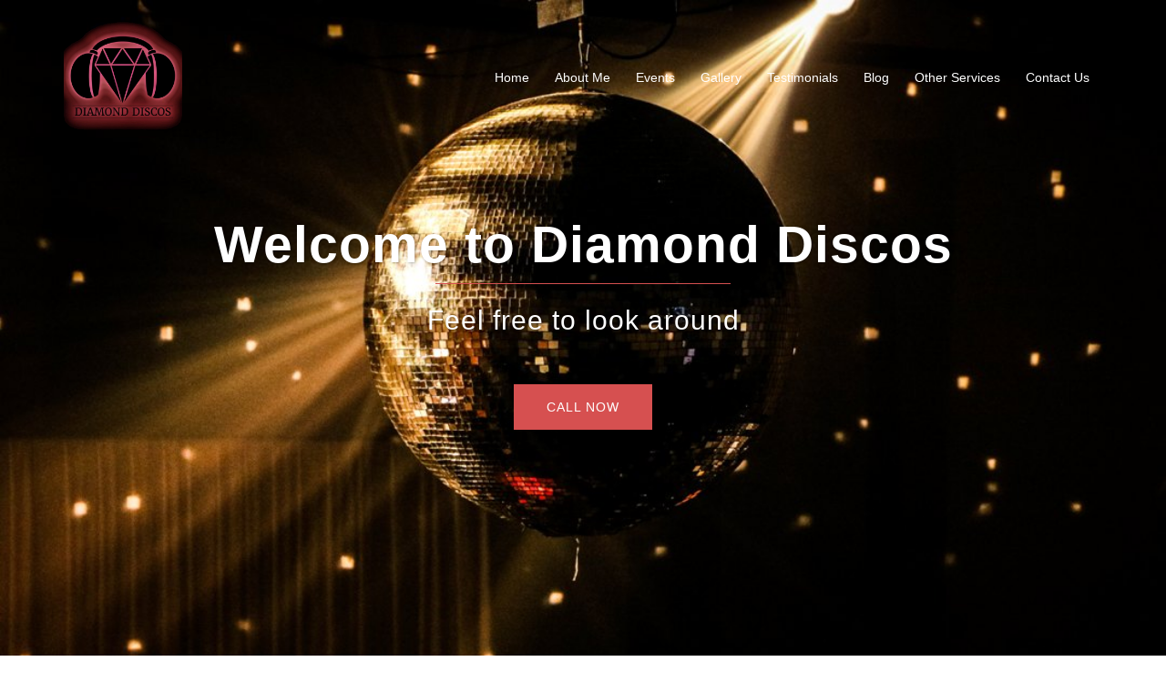

--- FILE ---
content_type: text/html; charset=utf-8
request_url: https://www.google.com/recaptcha/api2/anchor?ar=1&k=6Lc07rsUAAAAAKkD_aDshs1dl9Oa4cDZg-KreV7k&co=aHR0cHM6Ly9kaWFtb25kLWRpc2Nvcy5jb206NDQz&hl=en&v=7gg7H51Q-naNfhmCP3_R47ho&size=invisible&anchor-ms=20000&execute-ms=30000&cb=s1lhdqjdg80j
body_size: 48510
content:
<!DOCTYPE HTML><html dir="ltr" lang="en"><head><meta http-equiv="Content-Type" content="text/html; charset=UTF-8">
<meta http-equiv="X-UA-Compatible" content="IE=edge">
<title>reCAPTCHA</title>
<style type="text/css">
/* cyrillic-ext */
@font-face {
  font-family: 'Roboto';
  font-style: normal;
  font-weight: 400;
  font-stretch: 100%;
  src: url(//fonts.gstatic.com/s/roboto/v48/KFO7CnqEu92Fr1ME7kSn66aGLdTylUAMa3GUBHMdazTgWw.woff2) format('woff2');
  unicode-range: U+0460-052F, U+1C80-1C8A, U+20B4, U+2DE0-2DFF, U+A640-A69F, U+FE2E-FE2F;
}
/* cyrillic */
@font-face {
  font-family: 'Roboto';
  font-style: normal;
  font-weight: 400;
  font-stretch: 100%;
  src: url(//fonts.gstatic.com/s/roboto/v48/KFO7CnqEu92Fr1ME7kSn66aGLdTylUAMa3iUBHMdazTgWw.woff2) format('woff2');
  unicode-range: U+0301, U+0400-045F, U+0490-0491, U+04B0-04B1, U+2116;
}
/* greek-ext */
@font-face {
  font-family: 'Roboto';
  font-style: normal;
  font-weight: 400;
  font-stretch: 100%;
  src: url(//fonts.gstatic.com/s/roboto/v48/KFO7CnqEu92Fr1ME7kSn66aGLdTylUAMa3CUBHMdazTgWw.woff2) format('woff2');
  unicode-range: U+1F00-1FFF;
}
/* greek */
@font-face {
  font-family: 'Roboto';
  font-style: normal;
  font-weight: 400;
  font-stretch: 100%;
  src: url(//fonts.gstatic.com/s/roboto/v48/KFO7CnqEu92Fr1ME7kSn66aGLdTylUAMa3-UBHMdazTgWw.woff2) format('woff2');
  unicode-range: U+0370-0377, U+037A-037F, U+0384-038A, U+038C, U+038E-03A1, U+03A3-03FF;
}
/* math */
@font-face {
  font-family: 'Roboto';
  font-style: normal;
  font-weight: 400;
  font-stretch: 100%;
  src: url(//fonts.gstatic.com/s/roboto/v48/KFO7CnqEu92Fr1ME7kSn66aGLdTylUAMawCUBHMdazTgWw.woff2) format('woff2');
  unicode-range: U+0302-0303, U+0305, U+0307-0308, U+0310, U+0312, U+0315, U+031A, U+0326-0327, U+032C, U+032F-0330, U+0332-0333, U+0338, U+033A, U+0346, U+034D, U+0391-03A1, U+03A3-03A9, U+03B1-03C9, U+03D1, U+03D5-03D6, U+03F0-03F1, U+03F4-03F5, U+2016-2017, U+2034-2038, U+203C, U+2040, U+2043, U+2047, U+2050, U+2057, U+205F, U+2070-2071, U+2074-208E, U+2090-209C, U+20D0-20DC, U+20E1, U+20E5-20EF, U+2100-2112, U+2114-2115, U+2117-2121, U+2123-214F, U+2190, U+2192, U+2194-21AE, U+21B0-21E5, U+21F1-21F2, U+21F4-2211, U+2213-2214, U+2216-22FF, U+2308-230B, U+2310, U+2319, U+231C-2321, U+2336-237A, U+237C, U+2395, U+239B-23B7, U+23D0, U+23DC-23E1, U+2474-2475, U+25AF, U+25B3, U+25B7, U+25BD, U+25C1, U+25CA, U+25CC, U+25FB, U+266D-266F, U+27C0-27FF, U+2900-2AFF, U+2B0E-2B11, U+2B30-2B4C, U+2BFE, U+3030, U+FF5B, U+FF5D, U+1D400-1D7FF, U+1EE00-1EEFF;
}
/* symbols */
@font-face {
  font-family: 'Roboto';
  font-style: normal;
  font-weight: 400;
  font-stretch: 100%;
  src: url(//fonts.gstatic.com/s/roboto/v48/KFO7CnqEu92Fr1ME7kSn66aGLdTylUAMaxKUBHMdazTgWw.woff2) format('woff2');
  unicode-range: U+0001-000C, U+000E-001F, U+007F-009F, U+20DD-20E0, U+20E2-20E4, U+2150-218F, U+2190, U+2192, U+2194-2199, U+21AF, U+21E6-21F0, U+21F3, U+2218-2219, U+2299, U+22C4-22C6, U+2300-243F, U+2440-244A, U+2460-24FF, U+25A0-27BF, U+2800-28FF, U+2921-2922, U+2981, U+29BF, U+29EB, U+2B00-2BFF, U+4DC0-4DFF, U+FFF9-FFFB, U+10140-1018E, U+10190-1019C, U+101A0, U+101D0-101FD, U+102E0-102FB, U+10E60-10E7E, U+1D2C0-1D2D3, U+1D2E0-1D37F, U+1F000-1F0FF, U+1F100-1F1AD, U+1F1E6-1F1FF, U+1F30D-1F30F, U+1F315, U+1F31C, U+1F31E, U+1F320-1F32C, U+1F336, U+1F378, U+1F37D, U+1F382, U+1F393-1F39F, U+1F3A7-1F3A8, U+1F3AC-1F3AF, U+1F3C2, U+1F3C4-1F3C6, U+1F3CA-1F3CE, U+1F3D4-1F3E0, U+1F3ED, U+1F3F1-1F3F3, U+1F3F5-1F3F7, U+1F408, U+1F415, U+1F41F, U+1F426, U+1F43F, U+1F441-1F442, U+1F444, U+1F446-1F449, U+1F44C-1F44E, U+1F453, U+1F46A, U+1F47D, U+1F4A3, U+1F4B0, U+1F4B3, U+1F4B9, U+1F4BB, U+1F4BF, U+1F4C8-1F4CB, U+1F4D6, U+1F4DA, U+1F4DF, U+1F4E3-1F4E6, U+1F4EA-1F4ED, U+1F4F7, U+1F4F9-1F4FB, U+1F4FD-1F4FE, U+1F503, U+1F507-1F50B, U+1F50D, U+1F512-1F513, U+1F53E-1F54A, U+1F54F-1F5FA, U+1F610, U+1F650-1F67F, U+1F687, U+1F68D, U+1F691, U+1F694, U+1F698, U+1F6AD, U+1F6B2, U+1F6B9-1F6BA, U+1F6BC, U+1F6C6-1F6CF, U+1F6D3-1F6D7, U+1F6E0-1F6EA, U+1F6F0-1F6F3, U+1F6F7-1F6FC, U+1F700-1F7FF, U+1F800-1F80B, U+1F810-1F847, U+1F850-1F859, U+1F860-1F887, U+1F890-1F8AD, U+1F8B0-1F8BB, U+1F8C0-1F8C1, U+1F900-1F90B, U+1F93B, U+1F946, U+1F984, U+1F996, U+1F9E9, U+1FA00-1FA6F, U+1FA70-1FA7C, U+1FA80-1FA89, U+1FA8F-1FAC6, U+1FACE-1FADC, U+1FADF-1FAE9, U+1FAF0-1FAF8, U+1FB00-1FBFF;
}
/* vietnamese */
@font-face {
  font-family: 'Roboto';
  font-style: normal;
  font-weight: 400;
  font-stretch: 100%;
  src: url(//fonts.gstatic.com/s/roboto/v48/KFO7CnqEu92Fr1ME7kSn66aGLdTylUAMa3OUBHMdazTgWw.woff2) format('woff2');
  unicode-range: U+0102-0103, U+0110-0111, U+0128-0129, U+0168-0169, U+01A0-01A1, U+01AF-01B0, U+0300-0301, U+0303-0304, U+0308-0309, U+0323, U+0329, U+1EA0-1EF9, U+20AB;
}
/* latin-ext */
@font-face {
  font-family: 'Roboto';
  font-style: normal;
  font-weight: 400;
  font-stretch: 100%;
  src: url(//fonts.gstatic.com/s/roboto/v48/KFO7CnqEu92Fr1ME7kSn66aGLdTylUAMa3KUBHMdazTgWw.woff2) format('woff2');
  unicode-range: U+0100-02BA, U+02BD-02C5, U+02C7-02CC, U+02CE-02D7, U+02DD-02FF, U+0304, U+0308, U+0329, U+1D00-1DBF, U+1E00-1E9F, U+1EF2-1EFF, U+2020, U+20A0-20AB, U+20AD-20C0, U+2113, U+2C60-2C7F, U+A720-A7FF;
}
/* latin */
@font-face {
  font-family: 'Roboto';
  font-style: normal;
  font-weight: 400;
  font-stretch: 100%;
  src: url(//fonts.gstatic.com/s/roboto/v48/KFO7CnqEu92Fr1ME7kSn66aGLdTylUAMa3yUBHMdazQ.woff2) format('woff2');
  unicode-range: U+0000-00FF, U+0131, U+0152-0153, U+02BB-02BC, U+02C6, U+02DA, U+02DC, U+0304, U+0308, U+0329, U+2000-206F, U+20AC, U+2122, U+2191, U+2193, U+2212, U+2215, U+FEFF, U+FFFD;
}
/* cyrillic-ext */
@font-face {
  font-family: 'Roboto';
  font-style: normal;
  font-weight: 500;
  font-stretch: 100%;
  src: url(//fonts.gstatic.com/s/roboto/v48/KFO7CnqEu92Fr1ME7kSn66aGLdTylUAMa3GUBHMdazTgWw.woff2) format('woff2');
  unicode-range: U+0460-052F, U+1C80-1C8A, U+20B4, U+2DE0-2DFF, U+A640-A69F, U+FE2E-FE2F;
}
/* cyrillic */
@font-face {
  font-family: 'Roboto';
  font-style: normal;
  font-weight: 500;
  font-stretch: 100%;
  src: url(//fonts.gstatic.com/s/roboto/v48/KFO7CnqEu92Fr1ME7kSn66aGLdTylUAMa3iUBHMdazTgWw.woff2) format('woff2');
  unicode-range: U+0301, U+0400-045F, U+0490-0491, U+04B0-04B1, U+2116;
}
/* greek-ext */
@font-face {
  font-family: 'Roboto';
  font-style: normal;
  font-weight: 500;
  font-stretch: 100%;
  src: url(//fonts.gstatic.com/s/roboto/v48/KFO7CnqEu92Fr1ME7kSn66aGLdTylUAMa3CUBHMdazTgWw.woff2) format('woff2');
  unicode-range: U+1F00-1FFF;
}
/* greek */
@font-face {
  font-family: 'Roboto';
  font-style: normal;
  font-weight: 500;
  font-stretch: 100%;
  src: url(//fonts.gstatic.com/s/roboto/v48/KFO7CnqEu92Fr1ME7kSn66aGLdTylUAMa3-UBHMdazTgWw.woff2) format('woff2');
  unicode-range: U+0370-0377, U+037A-037F, U+0384-038A, U+038C, U+038E-03A1, U+03A3-03FF;
}
/* math */
@font-face {
  font-family: 'Roboto';
  font-style: normal;
  font-weight: 500;
  font-stretch: 100%;
  src: url(//fonts.gstatic.com/s/roboto/v48/KFO7CnqEu92Fr1ME7kSn66aGLdTylUAMawCUBHMdazTgWw.woff2) format('woff2');
  unicode-range: U+0302-0303, U+0305, U+0307-0308, U+0310, U+0312, U+0315, U+031A, U+0326-0327, U+032C, U+032F-0330, U+0332-0333, U+0338, U+033A, U+0346, U+034D, U+0391-03A1, U+03A3-03A9, U+03B1-03C9, U+03D1, U+03D5-03D6, U+03F0-03F1, U+03F4-03F5, U+2016-2017, U+2034-2038, U+203C, U+2040, U+2043, U+2047, U+2050, U+2057, U+205F, U+2070-2071, U+2074-208E, U+2090-209C, U+20D0-20DC, U+20E1, U+20E5-20EF, U+2100-2112, U+2114-2115, U+2117-2121, U+2123-214F, U+2190, U+2192, U+2194-21AE, U+21B0-21E5, U+21F1-21F2, U+21F4-2211, U+2213-2214, U+2216-22FF, U+2308-230B, U+2310, U+2319, U+231C-2321, U+2336-237A, U+237C, U+2395, U+239B-23B7, U+23D0, U+23DC-23E1, U+2474-2475, U+25AF, U+25B3, U+25B7, U+25BD, U+25C1, U+25CA, U+25CC, U+25FB, U+266D-266F, U+27C0-27FF, U+2900-2AFF, U+2B0E-2B11, U+2B30-2B4C, U+2BFE, U+3030, U+FF5B, U+FF5D, U+1D400-1D7FF, U+1EE00-1EEFF;
}
/* symbols */
@font-face {
  font-family: 'Roboto';
  font-style: normal;
  font-weight: 500;
  font-stretch: 100%;
  src: url(//fonts.gstatic.com/s/roboto/v48/KFO7CnqEu92Fr1ME7kSn66aGLdTylUAMaxKUBHMdazTgWw.woff2) format('woff2');
  unicode-range: U+0001-000C, U+000E-001F, U+007F-009F, U+20DD-20E0, U+20E2-20E4, U+2150-218F, U+2190, U+2192, U+2194-2199, U+21AF, U+21E6-21F0, U+21F3, U+2218-2219, U+2299, U+22C4-22C6, U+2300-243F, U+2440-244A, U+2460-24FF, U+25A0-27BF, U+2800-28FF, U+2921-2922, U+2981, U+29BF, U+29EB, U+2B00-2BFF, U+4DC0-4DFF, U+FFF9-FFFB, U+10140-1018E, U+10190-1019C, U+101A0, U+101D0-101FD, U+102E0-102FB, U+10E60-10E7E, U+1D2C0-1D2D3, U+1D2E0-1D37F, U+1F000-1F0FF, U+1F100-1F1AD, U+1F1E6-1F1FF, U+1F30D-1F30F, U+1F315, U+1F31C, U+1F31E, U+1F320-1F32C, U+1F336, U+1F378, U+1F37D, U+1F382, U+1F393-1F39F, U+1F3A7-1F3A8, U+1F3AC-1F3AF, U+1F3C2, U+1F3C4-1F3C6, U+1F3CA-1F3CE, U+1F3D4-1F3E0, U+1F3ED, U+1F3F1-1F3F3, U+1F3F5-1F3F7, U+1F408, U+1F415, U+1F41F, U+1F426, U+1F43F, U+1F441-1F442, U+1F444, U+1F446-1F449, U+1F44C-1F44E, U+1F453, U+1F46A, U+1F47D, U+1F4A3, U+1F4B0, U+1F4B3, U+1F4B9, U+1F4BB, U+1F4BF, U+1F4C8-1F4CB, U+1F4D6, U+1F4DA, U+1F4DF, U+1F4E3-1F4E6, U+1F4EA-1F4ED, U+1F4F7, U+1F4F9-1F4FB, U+1F4FD-1F4FE, U+1F503, U+1F507-1F50B, U+1F50D, U+1F512-1F513, U+1F53E-1F54A, U+1F54F-1F5FA, U+1F610, U+1F650-1F67F, U+1F687, U+1F68D, U+1F691, U+1F694, U+1F698, U+1F6AD, U+1F6B2, U+1F6B9-1F6BA, U+1F6BC, U+1F6C6-1F6CF, U+1F6D3-1F6D7, U+1F6E0-1F6EA, U+1F6F0-1F6F3, U+1F6F7-1F6FC, U+1F700-1F7FF, U+1F800-1F80B, U+1F810-1F847, U+1F850-1F859, U+1F860-1F887, U+1F890-1F8AD, U+1F8B0-1F8BB, U+1F8C0-1F8C1, U+1F900-1F90B, U+1F93B, U+1F946, U+1F984, U+1F996, U+1F9E9, U+1FA00-1FA6F, U+1FA70-1FA7C, U+1FA80-1FA89, U+1FA8F-1FAC6, U+1FACE-1FADC, U+1FADF-1FAE9, U+1FAF0-1FAF8, U+1FB00-1FBFF;
}
/* vietnamese */
@font-face {
  font-family: 'Roboto';
  font-style: normal;
  font-weight: 500;
  font-stretch: 100%;
  src: url(//fonts.gstatic.com/s/roboto/v48/KFO7CnqEu92Fr1ME7kSn66aGLdTylUAMa3OUBHMdazTgWw.woff2) format('woff2');
  unicode-range: U+0102-0103, U+0110-0111, U+0128-0129, U+0168-0169, U+01A0-01A1, U+01AF-01B0, U+0300-0301, U+0303-0304, U+0308-0309, U+0323, U+0329, U+1EA0-1EF9, U+20AB;
}
/* latin-ext */
@font-face {
  font-family: 'Roboto';
  font-style: normal;
  font-weight: 500;
  font-stretch: 100%;
  src: url(//fonts.gstatic.com/s/roboto/v48/KFO7CnqEu92Fr1ME7kSn66aGLdTylUAMa3KUBHMdazTgWw.woff2) format('woff2');
  unicode-range: U+0100-02BA, U+02BD-02C5, U+02C7-02CC, U+02CE-02D7, U+02DD-02FF, U+0304, U+0308, U+0329, U+1D00-1DBF, U+1E00-1E9F, U+1EF2-1EFF, U+2020, U+20A0-20AB, U+20AD-20C0, U+2113, U+2C60-2C7F, U+A720-A7FF;
}
/* latin */
@font-face {
  font-family: 'Roboto';
  font-style: normal;
  font-weight: 500;
  font-stretch: 100%;
  src: url(//fonts.gstatic.com/s/roboto/v48/KFO7CnqEu92Fr1ME7kSn66aGLdTylUAMa3yUBHMdazQ.woff2) format('woff2');
  unicode-range: U+0000-00FF, U+0131, U+0152-0153, U+02BB-02BC, U+02C6, U+02DA, U+02DC, U+0304, U+0308, U+0329, U+2000-206F, U+20AC, U+2122, U+2191, U+2193, U+2212, U+2215, U+FEFF, U+FFFD;
}
/* cyrillic-ext */
@font-face {
  font-family: 'Roboto';
  font-style: normal;
  font-weight: 900;
  font-stretch: 100%;
  src: url(//fonts.gstatic.com/s/roboto/v48/KFO7CnqEu92Fr1ME7kSn66aGLdTylUAMa3GUBHMdazTgWw.woff2) format('woff2');
  unicode-range: U+0460-052F, U+1C80-1C8A, U+20B4, U+2DE0-2DFF, U+A640-A69F, U+FE2E-FE2F;
}
/* cyrillic */
@font-face {
  font-family: 'Roboto';
  font-style: normal;
  font-weight: 900;
  font-stretch: 100%;
  src: url(//fonts.gstatic.com/s/roboto/v48/KFO7CnqEu92Fr1ME7kSn66aGLdTylUAMa3iUBHMdazTgWw.woff2) format('woff2');
  unicode-range: U+0301, U+0400-045F, U+0490-0491, U+04B0-04B1, U+2116;
}
/* greek-ext */
@font-face {
  font-family: 'Roboto';
  font-style: normal;
  font-weight: 900;
  font-stretch: 100%;
  src: url(//fonts.gstatic.com/s/roboto/v48/KFO7CnqEu92Fr1ME7kSn66aGLdTylUAMa3CUBHMdazTgWw.woff2) format('woff2');
  unicode-range: U+1F00-1FFF;
}
/* greek */
@font-face {
  font-family: 'Roboto';
  font-style: normal;
  font-weight: 900;
  font-stretch: 100%;
  src: url(//fonts.gstatic.com/s/roboto/v48/KFO7CnqEu92Fr1ME7kSn66aGLdTylUAMa3-UBHMdazTgWw.woff2) format('woff2');
  unicode-range: U+0370-0377, U+037A-037F, U+0384-038A, U+038C, U+038E-03A1, U+03A3-03FF;
}
/* math */
@font-face {
  font-family: 'Roboto';
  font-style: normal;
  font-weight: 900;
  font-stretch: 100%;
  src: url(//fonts.gstatic.com/s/roboto/v48/KFO7CnqEu92Fr1ME7kSn66aGLdTylUAMawCUBHMdazTgWw.woff2) format('woff2');
  unicode-range: U+0302-0303, U+0305, U+0307-0308, U+0310, U+0312, U+0315, U+031A, U+0326-0327, U+032C, U+032F-0330, U+0332-0333, U+0338, U+033A, U+0346, U+034D, U+0391-03A1, U+03A3-03A9, U+03B1-03C9, U+03D1, U+03D5-03D6, U+03F0-03F1, U+03F4-03F5, U+2016-2017, U+2034-2038, U+203C, U+2040, U+2043, U+2047, U+2050, U+2057, U+205F, U+2070-2071, U+2074-208E, U+2090-209C, U+20D0-20DC, U+20E1, U+20E5-20EF, U+2100-2112, U+2114-2115, U+2117-2121, U+2123-214F, U+2190, U+2192, U+2194-21AE, U+21B0-21E5, U+21F1-21F2, U+21F4-2211, U+2213-2214, U+2216-22FF, U+2308-230B, U+2310, U+2319, U+231C-2321, U+2336-237A, U+237C, U+2395, U+239B-23B7, U+23D0, U+23DC-23E1, U+2474-2475, U+25AF, U+25B3, U+25B7, U+25BD, U+25C1, U+25CA, U+25CC, U+25FB, U+266D-266F, U+27C0-27FF, U+2900-2AFF, U+2B0E-2B11, U+2B30-2B4C, U+2BFE, U+3030, U+FF5B, U+FF5D, U+1D400-1D7FF, U+1EE00-1EEFF;
}
/* symbols */
@font-face {
  font-family: 'Roboto';
  font-style: normal;
  font-weight: 900;
  font-stretch: 100%;
  src: url(//fonts.gstatic.com/s/roboto/v48/KFO7CnqEu92Fr1ME7kSn66aGLdTylUAMaxKUBHMdazTgWw.woff2) format('woff2');
  unicode-range: U+0001-000C, U+000E-001F, U+007F-009F, U+20DD-20E0, U+20E2-20E4, U+2150-218F, U+2190, U+2192, U+2194-2199, U+21AF, U+21E6-21F0, U+21F3, U+2218-2219, U+2299, U+22C4-22C6, U+2300-243F, U+2440-244A, U+2460-24FF, U+25A0-27BF, U+2800-28FF, U+2921-2922, U+2981, U+29BF, U+29EB, U+2B00-2BFF, U+4DC0-4DFF, U+FFF9-FFFB, U+10140-1018E, U+10190-1019C, U+101A0, U+101D0-101FD, U+102E0-102FB, U+10E60-10E7E, U+1D2C0-1D2D3, U+1D2E0-1D37F, U+1F000-1F0FF, U+1F100-1F1AD, U+1F1E6-1F1FF, U+1F30D-1F30F, U+1F315, U+1F31C, U+1F31E, U+1F320-1F32C, U+1F336, U+1F378, U+1F37D, U+1F382, U+1F393-1F39F, U+1F3A7-1F3A8, U+1F3AC-1F3AF, U+1F3C2, U+1F3C4-1F3C6, U+1F3CA-1F3CE, U+1F3D4-1F3E0, U+1F3ED, U+1F3F1-1F3F3, U+1F3F5-1F3F7, U+1F408, U+1F415, U+1F41F, U+1F426, U+1F43F, U+1F441-1F442, U+1F444, U+1F446-1F449, U+1F44C-1F44E, U+1F453, U+1F46A, U+1F47D, U+1F4A3, U+1F4B0, U+1F4B3, U+1F4B9, U+1F4BB, U+1F4BF, U+1F4C8-1F4CB, U+1F4D6, U+1F4DA, U+1F4DF, U+1F4E3-1F4E6, U+1F4EA-1F4ED, U+1F4F7, U+1F4F9-1F4FB, U+1F4FD-1F4FE, U+1F503, U+1F507-1F50B, U+1F50D, U+1F512-1F513, U+1F53E-1F54A, U+1F54F-1F5FA, U+1F610, U+1F650-1F67F, U+1F687, U+1F68D, U+1F691, U+1F694, U+1F698, U+1F6AD, U+1F6B2, U+1F6B9-1F6BA, U+1F6BC, U+1F6C6-1F6CF, U+1F6D3-1F6D7, U+1F6E0-1F6EA, U+1F6F0-1F6F3, U+1F6F7-1F6FC, U+1F700-1F7FF, U+1F800-1F80B, U+1F810-1F847, U+1F850-1F859, U+1F860-1F887, U+1F890-1F8AD, U+1F8B0-1F8BB, U+1F8C0-1F8C1, U+1F900-1F90B, U+1F93B, U+1F946, U+1F984, U+1F996, U+1F9E9, U+1FA00-1FA6F, U+1FA70-1FA7C, U+1FA80-1FA89, U+1FA8F-1FAC6, U+1FACE-1FADC, U+1FADF-1FAE9, U+1FAF0-1FAF8, U+1FB00-1FBFF;
}
/* vietnamese */
@font-face {
  font-family: 'Roboto';
  font-style: normal;
  font-weight: 900;
  font-stretch: 100%;
  src: url(//fonts.gstatic.com/s/roboto/v48/KFO7CnqEu92Fr1ME7kSn66aGLdTylUAMa3OUBHMdazTgWw.woff2) format('woff2');
  unicode-range: U+0102-0103, U+0110-0111, U+0128-0129, U+0168-0169, U+01A0-01A1, U+01AF-01B0, U+0300-0301, U+0303-0304, U+0308-0309, U+0323, U+0329, U+1EA0-1EF9, U+20AB;
}
/* latin-ext */
@font-face {
  font-family: 'Roboto';
  font-style: normal;
  font-weight: 900;
  font-stretch: 100%;
  src: url(//fonts.gstatic.com/s/roboto/v48/KFO7CnqEu92Fr1ME7kSn66aGLdTylUAMa3KUBHMdazTgWw.woff2) format('woff2');
  unicode-range: U+0100-02BA, U+02BD-02C5, U+02C7-02CC, U+02CE-02D7, U+02DD-02FF, U+0304, U+0308, U+0329, U+1D00-1DBF, U+1E00-1E9F, U+1EF2-1EFF, U+2020, U+20A0-20AB, U+20AD-20C0, U+2113, U+2C60-2C7F, U+A720-A7FF;
}
/* latin */
@font-face {
  font-family: 'Roboto';
  font-style: normal;
  font-weight: 900;
  font-stretch: 100%;
  src: url(//fonts.gstatic.com/s/roboto/v48/KFO7CnqEu92Fr1ME7kSn66aGLdTylUAMa3yUBHMdazQ.woff2) format('woff2');
  unicode-range: U+0000-00FF, U+0131, U+0152-0153, U+02BB-02BC, U+02C6, U+02DA, U+02DC, U+0304, U+0308, U+0329, U+2000-206F, U+20AC, U+2122, U+2191, U+2193, U+2212, U+2215, U+FEFF, U+FFFD;
}

</style>
<link rel="stylesheet" type="text/css" href="https://www.gstatic.com/recaptcha/releases/7gg7H51Q-naNfhmCP3_R47ho/styles__ltr.css">
<script nonce="MNlUDuxy6pQu6xP2kEEQWw" type="text/javascript">window['__recaptcha_api'] = 'https://www.google.com/recaptcha/api2/';</script>
<script type="text/javascript" src="https://www.gstatic.com/recaptcha/releases/7gg7H51Q-naNfhmCP3_R47ho/recaptcha__en.js" nonce="MNlUDuxy6pQu6xP2kEEQWw">
      
    </script></head>
<body><div id="rc-anchor-alert" class="rc-anchor-alert"></div>
<input type="hidden" id="recaptcha-token" value="[base64]">
<script type="text/javascript" nonce="MNlUDuxy6pQu6xP2kEEQWw">
      recaptcha.anchor.Main.init("[\x22ainput\x22,[\x22bgdata\x22,\x22\x22,\[base64]/[base64]/[base64]/[base64]/cjw8ejpyPj4+eil9Y2F0Y2gobCl7dGhyb3cgbDt9fSxIPWZ1bmN0aW9uKHcsdCx6KXtpZih3PT0xOTR8fHc9PTIwOCl0LnZbd10/dC52W3ddLmNvbmNhdCh6KTp0LnZbd109b2Yoeix0KTtlbHNle2lmKHQuYkImJnchPTMxNylyZXR1cm47dz09NjZ8fHc9PTEyMnx8dz09NDcwfHx3PT00NHx8dz09NDE2fHx3PT0zOTd8fHc9PTQyMXx8dz09Njh8fHc9PTcwfHx3PT0xODQ/[base64]/[base64]/[base64]/bmV3IGRbVl0oSlswXSk6cD09Mj9uZXcgZFtWXShKWzBdLEpbMV0pOnA9PTM/bmV3IGRbVl0oSlswXSxKWzFdLEpbMl0pOnA9PTQ/[base64]/[base64]/[base64]/[base64]\x22,\[base64]\\u003d\\u003d\x22,\x22w6vCvcOvwqwewr8hWxPCjsO+JDsGwofDo8KHTDQlf8K+EHzCrHAWwrsjIsOBw7gCwoV3NXJFExYPw5AXI8Kvw6bDty8gbibCkMKHdFrCtsOUw4dQNSlvAl7DsmzCtsKZw7nDo8KUAsO5w7gWw6jCrcK/PcOdeMOWHU1Uw49OIsOPwrBxw4vCg3/CpMKLMsK/wrvCk2vDkHzCrsKicmRFwocMbSrCv2rDhxDCrcKcECRLwo3DvEPClcOjw6fDlcKbLTsBTsOXworCjx7DhcKVIVlYw6AMwqHDi0PDvjhLFMOpw6vCksO/MGDDn8KCTATDgcOTQwHCpsOZSXHCn3s6DMKZWsOLwqfCtsKcwpTCiUfDh8KJwqd7RcO1wq90wqfCml3CsTHDjcK3MRbCsDXCsMOtIHXDhMOgw7nChH9aLsOURBHDhsK1bcONdMK/w7sAwpF7wqfCj8KxwrTCmcKKwootwq7CicO5wonDk3fDtHtoHCpweSpWw7NaOcOrwphswrjDh0QPE3jCsmoUw7U9wq15w6TDoybCmX88w6zCr2sAwoDDgyrDnkFZwqdjw6Qcw6AYdmzCt8KMesO4wpbClcO/wpxbwo5mdhwiQyhgVVHCsxEURcORw7jCnSc/FQjDnDIuYsKBw7LDjMKYa8OUw65Hw5w8wpXCsTZ9w4R3NwxmXzdIP8OmGsOMwqBBwo3DtcK/[base64]/[base64]/CpnrDuGh0w4lEwq7DocOdwohOR8Kqw4fDicKkw6ISd8KHfMODJWfCrjHClsKOw5R4S8OIMcKUwrAVb8K/w6XCvG8YwrDDvQnDuSkgDy9PwpgAX8K/wrvDsUzDv8K7wqDDqiQ6G8OTHsK1PUvDuwTCsAUuKg3Dp3xBL8OnDwTDjMOTwpBPJW7Cok/DpQvCosOVMMKIIsK7wpnDtcODw7Y7OUNdwofCgcOzHsOTFjQMw744w4fDtiQIw7/CqcOJwqzClcO9wqsfU2hfK8O9b8Kaw67Cj8KgJzDDpMKqw64PRcKww44Hw6kQwo/Cq8OnBMKeHE55XcK5bzTCv8Klc2MiwrI/woxCQMOjecKVa0lCw5Ifw6HCoMKNOCHCgMKawqTDi1oKLcKeaEQMP8O0CzLCi8O5PMK2UsKEH2LDlwHChsKGTWggVwh/wocHbjJ2w6rCvSrCkQfDpTHChAtCHMOoDHVhwpguwofDrcKGw7HDtMKHfwoEw5vDlhB6w6lTfjVQfCnCh0LCj3jCnMOFw6sOw67Dr8Orw4oRNj8ceMOewqDCuhjDv3rClcO2OcKbwrfCql3CvMO7AcKow4VQNgclccOjw4xUNz/DmcOlAMKwwprDuWYdUybDqhcHwrpiw5DDvRTCmxAdwr/Dt8KQw6gdwqzCnUgCKMOTfU1dwrEhHsO8UD/Cg8KuQAnDuxkdwo5gYMKBGsOpwoFEe8KOdH3DqAlfwrAow65rTDYRWcKlNMODwo8QasOZcMOhRwYjwojDrkHDlcOVwpETNyE+MSEzw7zCjcOFwo3CssK3CUDDoDJKf8K6wpEtJcOawrLClhMIwqfDqMKAOX1Gw7QgCMO9NMOAw4V2LG/DlXxsW8OuU07DlMOyNcKpYgbDvGnDiMKzJCMXwrl/wrfCh3TCgBbCtG/DhsONwqXDtcKVLsO3wq5wK8OFwpZLw61RUcOsEizCkyAQwoHDv8K+w4jDsWbCmFHCkRZmasOofcKHVw3DlcOgw7lJw746fwnClzzCn8Kowq7Co8KAwqDCv8KGwpbCpCnClR4xAxHCkhQ0w6HDqMO/JncQOShNw6jCncOrw78fbsOYTcOMDEgnwqPDhsO6wr3Cu8Kgah3CgMKFw6J7w5XCvDEIIcKiw7dECRHDm8O4M8OUGG/CqU4raH9mScOWR8KFwoo7J8O7wr/CpCZ4w6jCrsO/w77DtMK9wpPCnsKjV8K0fcOUw7d0csKLw4t+DMOUw6/CjMKSY8OZwr8WC8KkwrVKwr7CssKiIMOkLEPDvSs9QMK3w6Erwoxew51mw5NpwovCjwpZcMKUKMOowq8gwr7Di8O+N8KURgDDr8K/[base64]/CvcOTw7PChsOxwrrCqsO+w4InwopNwobCtMKbw4PCmcOXwr0Xw57ChzfCg3U+w73CrMKywrbDocOVwpvDlMKVMW/CtMKZU0tMBsO0MsKaLyDCiMKrwq5tw7/CtcO0wpHDvFN9ccKPA8KTwpnCgcKDbjPCkB1yw6/DmMO4wozDhsKRwpUJw4MFwrDDgsOzwrfDlMKdDsO2cwDDq8OECcKQUxjDu8KAPwPCpMOjannCrsKsY8OgbMOqwpMKw60wwpZDwozDiwvCsMOgUMKJw5PDtD/Dgx8dGgjCtHo1dn3DvTPCnlHDkSjDnMKaw5lfw7PCoMOhwqwQw4sOWisdwosoGMOzdsOCYcKcw4sgw5ERw7LCuUzDs8KmbMKDw63CncO/[base64]/CrCvDoMOXHwkJdGE+w7HCnE1Rw7PCqUMLY8Kdw7B1asOPw5TDg2fDvsO3wpDDnF9JKADDqcKdKXHDq24dARrDmcOkwq/DosOywrHCjD3Cn8K8AgLCocKdwroIw7LDnkZMw4AcOcKeesKxwpDDn8KnYls5w5rDoSQ5XB8hQ8Kyw4Z9bcOgwovCoWXDg0VIM8KTAwnDocKqwrHDpMKww7rCu01JJiMCE3gkJsKQwqtBeETDjMODAMKGfWfCjhPCvTLCsMO/w6rDuBTDtMKfw6LCg8OFCMOFG8OINmnCh3EgS8KSw5PDlcKhwp/DhcOYw51jwpgsw4fDh8KPG8Kfwo3CvRPCr8KWZA7Dm8KhwqdAHQDCmMKMFMOZOcKew6PCmcKpWQXCgQDDpcKKw4d5w4lxwop/I2AlI0QtwrzCmEPCqA13EzJgw7NwICAbQsO4E3IKw6M6C30AwopwKMKZfMKYI2bDtnvCicOQwrjDjBrCpsOTZAUgBmbCi8KZw43DrMKjH8O/IsOcw6XCtkTDpMKSP0vCpcO9CsO8wqbDksO/[base64]/w7bDhxduw6Ewwo3CsQ94c8OUwp3DssO/IcKxwpzDicK5WsOew43CqREMBGkGdXXCrsOxwrd0EsOHAQZMw6PDsmPDnRPDuEQeScKyw78mdMKqwqIYw6vDkcOTOTjDocKgJEDCuXLDjsOGA8OOw4DCpUEQwqzChcOvw7/[base64]/CmsK4wrhgUShUw5bCpFpRwrXDk8KSC8OAwqQzwrZxwppywrFSwr3DukbCpnXDpR/DvwnDtRpkY8OcCMKXe33DhQvDqyw/CsK/wq3Cu8KAw7IKYMOkQcOhworCuMK4BlXDtcOhwpQZwox+w7LCmcOHSGDCrcKIB8Kvw4zCsMOXwoIhwqMgJSnDn8KGVXvCnDPDq3kdVGpKWcOfw63Crm9JC1TDoMK/[base64]/DuMOhGcKIw7rCpGEfw7EXEcKTw4M/TlI4w4DDiMKFCsOgw6A6QzHCgMOZZsKow43ClMOlw7MgPsOJwqPDo8K9dMKmRTTDpcOxwrLCiT3DiA3Cl8KgwqbCs8OwV8OcwrbDncOScH3DqGbDuzLDnMO1wphIwoHDugIZw7lzwppTNcKCwr7Cpi/DmcKRbMKOJWEHMMK7RhPDh8OwTj1pNcOCN8K9w4NuwqnCvSxxJMOHwqEeeAfDjcO8w6zDuMKfw6d2w5DChh89VcK5w7tWUQTDicKFRsKzwp3DvMK9X8OIY8K7wopKCUI9wojCqCpZUcOFwo7CrycEUsKbwp5Mw5MsLi4ewppSIAU/w7hOwrA5VTlqwpHDvsOqwqIawrk3UATDuMO9MQrDhcKPAcOTwoPDhjEPQMK4wohBwptJw6dpwpdbKUHDjmvDqsK7OMOewpwQcsO1wr3CjsOHwqsswq4KRjEXwprDncOBBiJjVQzCn8K6w4U4w4RvZnoFw5LCgcOSwpLDmVHDkcOtw402I8OCGyJ8MgNbw6/DsjfCoMOjW8OmwqoKw5lyw49KUnPCpBZuBE52Y3PCsxDDpsKUwoIVwp7CrsOgfcKNw5AEw4HDilXDoRrDkjRccm18J8OFajBaw67DrFpSD8KXw7RwbB3DqE5Mw41Nw7FoNhTDpj4xw5fDm8KQwpxrP8Kqw4cWXCzDkwxzPkIYwoLCvMK/VlM4w5XCssKcwrnCo8O0KcOWw6DDk8Oow6xzw4rCtcOww5g+wqLDq8O+w5/[base64]/CqV0NwpNzSMKKUB5nw7vDocO3Z1A6XyTDi8KJV1bChSLCoMKxSsOAfUMywo5YfsKtwqXCkR9dPcOfIcKUbULCu8Khw49xw4LDg3vDvcKPwqYBVzEZw4jCt8K3wqdzw7B6OcOQUDBhwobDscKtPUXDkC/Cug56VsOMw5xCFMOMRVpZw5/[base64]/Dmy7Du8KdwqAgccO2w5pJwqsRwrrDs8Khw4vDssKcH8ONdxQpM8KeO1wrb8Khw7PDiBjDjcOwwpLCk8ODECHCtg0WBMOgKCXClsOrJ8OAT3XCuMOkfcOmGsKIwp/CvgRHw74qwp3DmMOSwpxzeirDhsOyw64CFBdQw7NxCsOIHlHDv8O5YHdNw6TCpnY8NcO7ekXDj8O0w5rClifCnmDCt8Ohw5DDukxNZcKLB0bCvi7DhMKmw7tQwqvDjsO0wp0lPSjDigkKwoA/ScOlMUgsD8Kxw6EJRcOxwrHCocO9KVbDocKRw4XCukXDgMKGwo/ChMKTwpsnwpxEZn56w63ColFlccKPw6PCjsKUasOow4vDrsKHwohTVU1kHsKAMcKWwphCIcOJIsKXOcO2w5TDlwbChmjCucKzwrfCncKzwrx9ZMKpwqPDkFcZDTbCmT8Mw5krwpcEwpnClXbCm8KCw5/DmnFRwr/Cu8Odci/Cs8Ovw4NawpzChh5aw7NRwrIvw7Uyw5HDocORdsOnw78Wwr9qRsKsO8KCC3bCjyXCmMO2ccKnaMK6wopdw7VpI8Okw6UhwqVSw48XBcKfw6jCoMO6cn04w5ISwo/[base64]/DmMONw4rDvVRcQzpKYXZhNz7DlcOxwoHCqcOZVgdyNTTCl8KzD2xNw4BXGmNbw5osUDJeC8KHw6LCnxA9a8ObWcOaZMKzw7Vaw7bDhhZXw4XDj8K8W8OVOcK/OcK8wqEcf2PChG/[base64]/[base64]/[base64]/[base64]/[base64]/[base64]/Dt3bDgHzDihLDucOvwrJrwpxWwq7CpcKDw6DCll9Bw5U2KMKXwoDDssKZwoHCgQ4RcsKARMKWw6UyBSPDqsOdwoQ/T8KOesOFH2fDqcKnw4dIGERLaj/CqD/DvMKOJAXDkmBaw7TCjjbDrRnDrMKNLFfCu3nCi8ODFG4Mwot6woIVO8KWP38IwrzCoUPCgMOZLwrClAnDpHICw6rDqk7ChcKgwpzDvBwcb8K/b8O0w6gyccKiwqEHUsKOw5/CtQB6MSgDBmfDmTlJwqkYTHIeKRkXw7UJw63DsltBeMOBZjrDsD7CtHnDmMKKccKTw49zeCQvwpQUVVMUVMOeDW0nwrDCsip/wphxTsKUEyVzPMOrw6rDncKdwonDgcOdTcOFwpAIZsKzw7rDkMOWwr7Dkm80XzrDjkkqwpzClT7DpjEuwp4WG8OJwoTDusOFw6TCsMOUNVzDgR8+w6fDqMOXKMOuwqgAw7fDgR7DnC/DmH7CrV9FD8OzahnDiwtkw47DnlIXwpxAw4sXH1/Cg8OcLMKHScKrC8OPesKlNMOUBBZcO8KMa8KzVhpqwqvCtA3CjirDmh3CjhPCgzhjwqUxJMOvXiMSwp/DohhmCkrCt0IywrPDjF3DgMKsw7zCj0AQw4fCiwUUwp/Cj8OMwofDjsKKKWzCuMKKEScLwrYOwrJhworCl0PCrgfDonpXHcKVwotQXcOXw7VzU1nCm8OENgMgdsKNw5PDvgjDricXElx2w4jChcORYMOdw6Jjwo1EwrgGw5xmfMKAw7/[base64]/[base64]/[base64]/[base64]/DpQInw6fCgcKXw5YkVcKIw6/DqcOISMKvw4PDkGbDoUsLWMKqwpkZw5lDGMKnwrwRQsKwwqDDhlEQRT7DjChIUm9LwrnCkWPCicKbw7jDl0xNFcKDay7CjnbDpFXDvFzDrErDj8Kiw7jCgwdbwohIfMOewrvDvXbCocOCL8OJw4DDnnk1VlbCkMODwo/Dp2MyHGjDqcKRVcK2w59kwqTDn8OwAVHCqz3CoifCu8OvwqfDlXY0YMOGI8O9JMKmwoBNwr/CgzvDi8Oew7gHLcKUZcKmTcKdW8K8w6oBw658wqdRUcK4wr3ClsKJw7x4wpHDlsOew49qwoo/wp0lw4PDhV5rw4Mcw73CssKawprCuDbCnUXCvQbDhh7Dt8OMwpTDlsKKwpxhIy0ZAEJ2EFXChBrCvcOFw63DrMKdXsKuw6pMbTjClUArSCDDnFNIU8OLIMKuPhDCv3vDrTrCmnvDhwXCisKMD3RXw4nDr8K1D2TCsMKrQcKCwohZwpTDssOCwrXChcO/w57Ds8OeO8KQSFfDm8K1aSs4w4nDgCzCiMKMBMKawptawoLCjcO2w6JmwoHCk2kxHsOgw4RVJwM8F0MrVlYQC8OUw7l3XivDhxDCkCU+KWXCucOaw6UZUjJCw5EfYmFdMgdfw4xhw7Auwq0Ew7/CmT3Dk1PClx/CpQbDg0J5TywbYifChRRlPMOHwrfDtybCr8Kna8OdFcO0w6rDjMKIHcK8w6BGwpzDkA/Cl8KmeRgiVzF/wpYLAh82w6cGwrdJXMKYH8Orwr4gNmrCtwzDv3XDosOZwox6WRBhw5PCtcOGFsKjdsK/wrXCsMKjEVt6IAHChVrCrcOlHMO2QcKuExDCrMK8b8KrV8KeK8K8w4jDpR7DjFMmU8OEwrHCrBnDqyEUw7TDvcOmw67DqsKLKF3CqcKTwqEuw4TCjsOQw5TDk1LDkMKCw6/DnxLCsMKuw4DDs2nDj8KkbwrCmcK3w4vCt2PCmArCqCQ1w48mTMOcasKwwprCmh/[base64]/[base64]/DkcKsXmDCkmMbw60ywrbCmF9SwqBtwpdLKwPDuEd/YmgPw5PDl8OvJ8KvdXnDpMOfwolWw4TDncOmIMKnwrFLw6cWPHRMwohJHwzCrSnCmwDDiXLDogbDnFJHwqvCjRfDjcOywojClB3Cq8OHTAdOwr12w78hwpPDgsOVegFMw5gVwolcbMK8AcO3GcOLbHJ3fsOqLCvDucO8ccKTaDhxwpDDrsOxw6jCucKEE2MOw7JKKV/DgGXDtsKRL8KLwqvDhxvDh8OQw7VUw5Q7wptWwp1mw6DCkgpTw54qdWMnwrbDqMO6w7vCtMKgwpvDrsKkw7UxfEtyYsKww6g2TktFHDwFbVzDk8KfwoAfDcKXw5oRbsKGdxvCilrDl8KywqTDpXoYw77CsS13AMOTw7XDuEcFNcOQf3/[base64]/DmksSwprCkU4+wpYQw4cfw5nDg8KSw6PDhF3CikbDh8OJFRHDiWXCuMOlKXBUw4ZIw6bCrMO4w6pYMDnCiMKCOhRhH28WL8K1wptrwrxuDDdHw49ywp/Cr8Otw7XDmcOBwpdET8KFw5cAw6fDtcOHw5Z6ScOQTS/[base64]/[base64]/Dp8OxJMKpwrYoCcO3SsK1S8OMOVIGwqHClcKPHMKUVTlDJsOeGzXDicOOwpcDdznDgXHCsDbCpMOPw6vDrQvCnjzCscOUwoccw6tSwpk3w6/CosKjwo/DpgwAw5h1WF/Dv8KrwrhbU14XWmQ6UyXCpsOXYzISWBxwSMKFAMONA8KtVA7CrMO4LT/DpsKSA8K/w4fDpz5VLjMQwogNQcK9wpDDlDZuNsKpXhbDrsOywqBzw5MzC8OZLxjCpCvCsjhxw4EfwonCuMKww4PCvyEvCgstbsKTPMK8LcKvw7fCggVBwqHCgcOBfDY5JMKkYMOdwobDk8OTHjnCusKyw7Q/w64uagDDjMKlf0XCgjdUw6bCqsO3asKBwr7CgV1aw7bClMKEIsOpBsOBwrkLD0/CpT8NbFgbwpbCqwI5IMKHw7TCvRrDgMOVwo4pDSXCmGnChcKowo54UQcywqNjbXjCnEzClcOdbng8wqjDmUsGa3RbKmAgGE/DiTk+w7oXw7MeN8Kmw50racONQsO+wqh1wop0dTVVwr/DuBl+wpZxJcOiwoY3wpfDpA3CpBk7acOAw7lNwqdXf8K5wqLDsDfDjgjDrcK+w6HDvSREQy1gw7fDqB4Vw4TCnBLCoQ/CmksGw7xQZ8Kuw7shwp0Hw4U5HsK8w7DClMKMw7Z2VU7DvsKsIi4KJMKEVcOSDwHDssONKsKMEx1QfsKUd3vCnsOcw6/DksOpKXXDtcONw5fDgsKeMAh/wovCpE3CvUoAw4dlKMOzw60zwpsgRcKewqXDgQnCkyoCwoTCscKlMzDDl8OFwpopAsKHCTjDr2LDtMO5w5HDhC/DmcKgZCXCmGbDnz5/a8K+w6ISw58xw7A1woNiwrYkaGVpBQB0e8K5w6TDg8K+ZVjCnELCisK8w7FrwrrDjcKDNADCmVQVZMOhDcOJHznDlAYqesOHKwvClW/DskkLwqRDeRLDjWlhw6odVz7CskjDr8KLUDbCp0rDsWrDqMKeEWg9AXE4wqpMwogqwr9nYFddw6DCjMK4w73DmyZPwrsjwrPDlcOMw687w6zDlMOfZ0IBwpwLWzdEwrLCu3pidMOKwqrCumJqb1XCt0VKw4fCgk41wqnCvMKpI3F/URvCkWHCsU8HWRRZw552wqEnFcOlw4nCgcKxY3gAwp1QXy7Ck8OYwpNtwqZewqbCuGjCoMKSOh/DrR9fTsO+RyjDnjU/[base64]/[base64]/CkFgPw7HDnsK7DMO4N8KRF8OcdAPCgG50dUrDjsKSwrRSPMOpw5TDgsKcQGDCkTXDiMOAUcO9woAQwqzDtsOcwoHDlsK0dcOHwrfDpWEESMOawo/ChMKIIVHDjkE8E8OfL0Fpw4/CkcOVZEfDqF54TMOlwo12eVhDWR/[base64]/DucKnw7RQwoZDc8K8w5w6ZxrDvl1YOcKIXMKZRy9Pw6xhQsKxV8K5wovDjsKAwrdENQ7DtsO1w7/Dn0jDg27Dr8K1S8OjwqrDiWbDiFPDgmvCnnYPwrYWFcKpw5fChMODw6w8wqvDv8OnYCxzwrxzaMOEcGdBw5kHw6bDugVVcVvDlm3ChMKQw7x9fsOzwpRow78Fw43Dp8KhKld7wq/Cr3A2U8K1AcKOG8OfwrnCg34qYcKAwqDCnsOsNlx8w7rDncKOwoFaS8Ovw5XCrBkjdmfDgzXDrMKDw7IMw5HDqsKzwoLDsTrDrGfClQ7DusOHwoptw4o1RsORwopvTC8ZLcK4Kkt+IsK2wqpJw7LDpivDtnLCllXDisKswo/CimrDrsKqwo7CiGTDo8OewoXCgj8Yw6IqwqdXw7oWZlogNsKtw4UPwpTDiMOMwrHDhsOqSzLCicOxSDI4G8KZVsOAXMKYw71fNsKmwq0LETPDksK8wonCuUV8woTCoS7DqSTCjWsTOkI9wrbCqnXDksKdGcOLwo4NJsKIGMO/wrjCumFNSWAxK8Kxw5EKwr5vwp5jw5/Cnj/CisOrwqoCw6nCmQIww6gffMOqYUfCrsKZwo7DgzXDtMKKworCnDlZwq5kwo4Twpxpw4g7KcKaLGDDsGLCpMOxfSLCu8KRw7rDvcOmBFJhw5rDikVETzHCim7DgU94wpxHw5nCisODIQhTwoYuYMKGAhrDrnFyZMK6wq3Dix/CqsK8wqRfWRLDtH15AFDCvlw9w6XChmhuwonCmMKrWG7CmcOFw5PDjBUjI2I/w6F3O3bCnG0HwrzDmcKhwrvDoxfCrcOnbm7CkUjDgnxFLyxjw5gJR8O6DMKcw4bDmg3Dl2LDk1hce3UEwp0CXcKqwrtHwqwpX3FyLcO3RUXDp8KQa14HwrvDs2TCuW7DvjzCkF1ARWRdw55Jw6DDnV/Cp2TDv8ODwpY4wqjCoxwCFwh1wqHColwJDGdlHjvDjMOUw5ILwpIGw4YSOsKGIcK1wp9dwqQue1PDnsOaw5VHw5DCtDIbwp0OcsKUw4fDmMKXQcKYNR/Dj8Kmw4zDqzwwDkoRwp4LL8K+J8KFYz/Cm8Oow7nDtsOgW8OyNgV7AhJ8w5LCricGwpzDun3Cpw4uwoXCjMKVw7nDhC/CksKGOnFVDsKFw4zCnwJPwp/Cp8O/wo3DrcOFJ3XCiT5hdQZfaCLDq3fCi0vCiUJpwrcbw47DmsOPflkPw7nDjcO6w5MYZQrDhcKbV8Kxe8OvEsOkwok/Ch49w65owrDDtVnDuMOaRcKOw5vDnMKqw73DqxBzSkxbw4l4A8KDw60CJinCpADCr8Opw6nDocKSw7HCpMKUGlDDrsK6wrrCslzCjsODHVXChMOrwq7DgnzCtwopwrUMw4zCq8OqXWZlDCPClcKYwpXDhcK8F8OYScO/MMOpJcOYJsOnelvCnR1CYsKOwqjDnMOXwpPCm3E3C8K/[base64]/[base64]/fhnCnxjCvGDCj0nDhx4gwo1/[base64]/[base64]/[base64]/ChcO7cSjCl8OFYsK3wqgTw4PDvwkXwq56CGE3wqDDvGrCg8OEFsO4w67Do8OPwr/ChCfDhMOOWsO1w6c/wpHDhMOQw7TCisKDfcO9ZGd2E8K0Ky/Dig3DvMKjEMOmwr7DjsO6MDAvwo3DtsOmwq8cw5vCvBfDmcObwpzDq8OGw7TCocOvwpEwQHgYEg/[base64]/CicKtCcKEwqDCoC92bMOOw5Q8PsK3wqADKQN/w6YswqDCtVEYYcK1wqfDoMKnGcKkw7Z+wqpBwo1Yw7BSByI4wonChcOXfzLCnAwAW8KuScObEcO7w68DBEHDmsObw4fDrcKTwr3DqmXCqx/DginDgkPCmEfCv8OjwoPDo3TCuz0wcsK/wo7CrETCsknDp2Qew68OwpzDtcKaw5fDpgUkSsKow5LDh8KjX8O3woXDvcOOw6fChTh1w6BUwqtLw5tAwrTCoQ1yw4JuFl7Dm8OcKj3DnF3DkMOVAcKTw5Rdw5AAY8OpwobDnMOmCV/[base64]/Coy0Bd8O8Oz7Chk/Cqgdafi/DpMOLw44HYsK1P8KBwo95wqINwqo+DH0qwqTDj8KdwrbClm8bw4TDuVA8LB16FsOSwoXCrn7CpDQxw6/DjxUTTAMPL8OcOmrCpcKfwpnChMKlZHrDvThdTMKWwoQWZHTCsMOzwoNZPBErYsOvw6XDqCvDq8KpwpQJYkfDhnhNw7ANwqsdDMK2EEzDhWbDpsK/wrZjw4BVHwnDt8K3R1fDvMOkw6LCq8KgZXZVDcKAwp3ClmgLXmQUwqMyH0fDqH/CnCd3ScO0w5Vew6LDvX/CtkPDohXDhxbClALDgcKGesKITiEYw40lGRdkw40Iwr4MCcKWag8gTlg7ARA4wpDClDrDmQPDgsOXwrt/[base64]/[base64]/CsQZGXCs3HQsLDMK3PlrCqcO6LsK6wr7DjMKheDp6SjjCrcOBe8Kgw5XDu0DDvEXDuMORwpbChAV9KsKiwpTDkA7Cm2/[base64]/DuVBYw7zCgMKAwoZrwrAbwr3CpiDCn8Ojc8KHwokrWBEHIMOywoAVw6TDu8Ohw5xQSMOqEMOdYzHDtcKAw7HCgTrDpsOCVsONUMOmDFltcjgnwrBMwoJAw4PDow/CpxwmE8O0UBvDtTUnSMOlw4XCtG51w63CrzxlAWbClFXCnBpww65/PMKdcxRUw6MbAj17wqbCqjDDpMObw5B7C8OGHsOxGMK+w7sTDcKAw77DicOVU8Kjw4XCs8OfFXrDgsKnwqgvFD/CtzrDqVwaGcO/AV5gw5/DpUfDlcOhSGPDlmAkw6pgw7vDpcKUw4DCssOgRjHCrU3ClcK3w7fChcKvPcO2w44twoHCnsKMPUp9bT8pB8KTwrPCpmXDnQfCpDo3wrAHwoXCkMKiJcK/AF/DtlNIUsOZwrbDtmAyYSoGwqnCk0tKw6NeEkbCpTjDnmQZB8OZwpLDgcKVwrk8XXzCo8O/wrrDgsK5BMKMasOvasK4w4zDln/[base64]/w5d2VFAHwrbDp8K2wrXDhcKdw43Cl8KnwoLCpsKleEVXwpvCrzNlKAPDicO0IMOOwoTDn8Kjw4dgw7LCjsKKwqTCucKZCETCgwl/wozCsCPCgR7Dg8Oqw6VPUsKyV8KaLHvCmQ4aw7LClcOgwqdcw6bDlsKWwrvDsVVMFsOAwqXCt8KPw517e8K8XXPCqsOIBgrDrsKidcKQSEE6ckd8wo4WUzsAEcO7QsKZwqXCnsKtwpxWEsKRRMOjFSx/d8KHw5LDtAbDik/CiirCnnh2RcKBVsOKwoNqw48Iw65tIifDhMKFb1bCnsKzeMKgwp4Tw7ZoWsKrwoTCi8KNwpTDui7CksKuw5zCvcOreV/CpSsSWsOMw4rDgcKtwrQoOQohfD7DsxE9wpXDknx8w5vCvMOOwqHCjMOGwojChkHCq8OcwqPDv3/CuQPChcKjFlFfwqleElrCpsOFwpXCqH/DhgbCpcOBbx8ewqgXw5gTQSAVQkkldTlGCMKpKcOcBMKnwrrCjy/Ch8O2w5JebhtKJELCnHAiw6TCq8Ohw7rCvShYwqXDtTJWw4vChzp/w7wgNcOawqt0JcOqw7YwYh0Xw5nDomF3CUwScsKLwrVtcRNoGsK6VjrDv8K2DlnCg8KkA8KFBELDhcKqw51yH8Odw4h2woPCqlRCw7nCtVrCkkDCusKow7jCmgt5CsOYwp0FewLCj8KMIkIAw6cWKMOQSTlCTMOHwrBzfMKLw5jDnBXCgcK8woQmw4FyOsOSw6A/alQkTkJvw44MIDnDjnkVw6XCpMKHTUd1bcKoHsKFFw0KwpPCpFFeZjxHJMKhwrHDmgEswqlZw7pcFFfDq3vCs8KdO8K7wpvDk8OAwpLDmMOELi7CtMKxRhXCjcO1wqJvworDi8OgwqV/VsONwr5PwrQxwrXDt3orw4J7RcOJwqghPsOfw5LChMO0w7o1woPDuMOJbsKaw6ZywoXDo3AIK8OxwpMww6/ChCbChTzDkG0ZwrZRa33Cj3XDqB0TwrzDh8Otbwdyw7hlKEnDhMKxw7zClwPDhB7DunfCnsOUwqNBw5I5w5HCjGzChsKifMKhw58gIlVFw7oowr1RUU94W8KbwoB+woXDozUhwoPDuD3DhEzDv3RhwoHDucKhw43CsVAewoJPwq9pBMO/w77ClMO6wrbDpcO9U2cIwpvCksOvcivDrsK9w4ghw6vDqMKCw7xTcUfDjsK+PQvDusK+wronVTBiwqBqBMOgw4DDicOjAEMBwq0PfcKmwph9HXt9w7lhNmDDrMK/Yz7Dm2oILcObwq3CrsOMw43DucKlw7xyw5bCk8OowpNOw6HDmsOswoDCoMOCZxElw6TCpcOlw5XDqwk9GBlDw7/DjcOOGlvDpl3DpcOrR1fCuMOaRMK+wqrDpsOpw63Ct8K7wqFjw6gNwqhYw4LDlnXCsU/DqFLDlcK8w53DhQB4wq5lR8KAJ8KONcO/wpjCv8KFasK5wolXLG9mCcOlMcOkw54uwpRjJMKCwpAFSit8w4xXA8Ktw7MSw7/DtwVLeh7DuMOswq/CucO6JDPCg8OjwqM0wr15w5VeI8OaW2hFesOtZcKxWsOFIw3Ctng8w4rDmXIkw6ZWwpwYw5XCq1J6G8ODwrjClX42w7nChULCtcKSHm/Dv8OBbEg7U3ULJMKlw6XDqVvChcO0w5bDoFnDr8OtGhfDh1N8wo1pwq1JwpLDisOPwqQ0GMOWXg/[base64]/[base64]/Cu1rDocKjwplFwr/[base64]/w6HCpcKVCMKowoHCm8KjwqUgGMOfT8O/wqkZw6cbSUQyWijCjcKawojDi1rCvF7DpxfDozN5AwA0WFzClsK1Nh8uw6fCm8O7wrNnBcK0wp9TQHfCpF9xworCvMOhwqLCv09aYEzCl01Ew6pRKcOpw4LChgXCicKPw40Jw6tIw5JYw5Mcw6vDjcO+w7vCucORLcKjw4Fnw6LCkBsqKcOQEcKJw7/[base64]/DvDXCnRdSw4REGyTDrGQ9OMOgw6nDmlYjw5vCqMOxeF0Ew4/Cu8Oaw6/DmsOYDz5owqtUwp3Coz1ibD/Dv0DCscOOwobDqEVGI8KcJ8O9wobDjVfDrl/CocKqFlcfw6pbFWPDjsO2VcOhw6nCt0/[base64]/DsFJGw7YpwqXCi39awq/CmXLDr8K9wqpXw4rDq8Kqwp8QeMKAL8OBwpLDqsKdw7pwWFwLwotQw6XCt3nCkSJbHjIoDy/DrcKjV8OmwoJBJ8KUCsK4bW9SRcO2czkVwpM/w5MeOcKfbcOSwp7CtlPCtwUvCsKYwpzClxY4VMO8B8O4X1EBw5zDoMOxBUfDhcKnw48fUCvDpcK1w7hFD8O8bw3DiXN2wpVRwqzDjcOHfsO+wq/CqsKGwrnCl1pLw6PCrMKbBjDDu8Otw5hZJ8KFDzIROcOWcMO4w4TCpWIeK8OoQ8O2w4XDhS3CgcOIXMO1CSvCrsKJHsK2w50ZbwYZZMKeOcOBwqbCucKuwrtye8K3UcOmw65Qw6zDpcKDB2rDoUk8woRBCnRXw47DnCHCl8OjSnBPwoUtOk/DrcObwoLCg8KswoHDhMK7woTDi3IawoXCjnfDoMO2wocEHzLDncOBwrjCiMKkwqBewqTDqhUzW0vDhjPCjlAmS0TDvHldwo3Cg1EMI8OHWF8Re8KFw5rDqcOBw7DDoXAyRMK3DMK4JcOpw5YvL8K+NsK3wr3Dk1fCqMOOwqlTwpjCtmAaK2fClcO/woF5FEkRw4Fjw5UVTcOHw4bCsjlPwqM7alPDgsKgw7F8w4LDn8KeSMKcRC0YMSZnc8OlwoLCi8KBUhB/[base64]/Dt8OIw4vCuMKRw6pzBcOoRsOSw4TChyx9BMKQw5DDicKDwp9cw5bDmjoPU8KgZkQAFsOAw5sXN8OIY8O/CXHCqmpbGcKzYivDgcOtEizCt8Ktw4bDmcKPS8OVwo7DlV/Ct8OUw7jDlwzDglbCm8KAGMKDw4wSRQ0Lwq8TFSg3w5TCgsKww53DksKBw4HDssKEwqBhe8O6w5zDlcKlw7MxVQzDmHYtD101w5o1w4Faw7DCtHDDvkM1OBHDp8OlCE/CgA/DgcKsHD3CqcKbwq/[base64]/CncKNOn0aw5LCmwY9wofDvGvCvy/[base64]/wpjDhsOEO0NawpNbWndlQMOKUh7Ct8ODCsKWHcKNw4bCuk/DrFttwqZ4wplKwpjDnDpJT8OBw7LDqHRFw7l7AcK0wrjCl8Kkw6hOG8KzOgZLwqLDp8KZAsKXfMKbPcKrwo0twr/[base64]/CkMOTGArCgyxTPmREw6XDrcOQIcOCJMKJKG3DjMKuw4kTbMO9O39LVMOrfMK1U13DmlTDq8KewpPDn8OuDsKGwr7DvMOpw6jDiR0kw7Q1w7sSDns3fVtAwrvDjU7CkX3CnS7DvT/Ds2/[base64]/[base64]/BMOjwoDCuMO1w4NwOnchOQc5VcKeesK2IMKPVwHChcOVOMKeMMODwqvDuxjDhRgTRBkmw5vDvcORNgHCjcKjN33CtMK8fRzDmgrCgi/DtxnCpMO6w4E5wrvCtlp/ez/DjcOGZMO7wrFKK1rCisKiSz4Twp0vHj4BH0Qzw5HCusOUwoZnw5vCpsOAHcONEcKjLTbDqMKyO8KfR8Otw5M6eiDCpcODOMOmOsKQwoJlMHNWwrfDqVsLM8OLwojDvMKUwo5Xw4nCmSx8KS5JCsKELMKEwqA/woFyfsKQX1I2wq3DjHPDtF/[base64]/Dvl/Cu8KNIsO5w5nCisKFw7dgw7jCsGgDHHLCkcKCw5nDgxXDo8KzwosUF8OgDsOPZcKFw79JwpnDi23DsGzCsmrDnyvDqRTDtMOXw7Zuw53Cm8Oiw6dsw6sNw7gBwpwJw6nCksKOcwjDuRHCnD/[base64]/wqs9UMOMacO9w5UPB8KxwrDDjcO4VmvChn3DgAUCwokzRk5/[base64]/DrcOuKsKlwqtZdXPCs0/CvQoNCcKCCcOpw4rCqgvCtcKON8O8N3jCscO3A0MYQA7CgSPCusO3w67CuBbDiB94w5ZzIh4jAANuXcKrw7LDvD/Cn2bDv8OYw4ZrwrAqwrddY8KffsK1wrlhPGIIak7Cp2dEfMKJwq5jwrPCs8K4R8KTwprCkcOQwo3CiMOXI8K+wrAUfMO9woDDoMOMwrjDrcO7w5sQD8KmXsOmw4vDh8K/w7tewo7DuMOLXlAIQB5Ew45cVmAxw4sYw5EkGnTCusKPw6Vww4t1QD7CkMOwQxLCpT4KwqrDgMKPajLDhAIBwrzDmcKew4HDlcORwpoNwp4NOUsUGsOZw7vDvSTCoG1NbQDDqsO2ZcObwrDDlcKdw6XCp8KBw4DClA5BwopHAMKvTMO/[base64]\x22],null,[\x22conf\x22,null,\x226Lc07rsUAAAAAKkD_aDshs1dl9Oa4cDZg-KreV7k\x22,0,null,null,null,1,[21,125,63,73,95,87,41,43,42,83,102,105,109,121],[-1442069,674],0,null,null,null,null,0,null,0,null,700,1,null,0,\[base64]/tzcYADoGZWF6dTZkEg4Iiv2INxgAOgVNZklJNBoZCAMSFR0U8JfjNw7/vqUGGcSdCRmc4owCGQ\\u003d\\u003d\x22,0,0,null,null,1,null,0,0],\x22https://diamond-discos.com:443\x22,null,[3,1,1],null,null,null,1,3600,[\x22https://www.google.com/intl/en/policies/privacy/\x22,\x22https://www.google.com/intl/en/policies/terms/\x22],\x22Wna4RExrm37EFyDQjDcmn291i2aEwA0ZXMNLBhjYguE\\u003d\x22,1,0,null,1,1766105010515,0,0,[55],null,[23,75,207,82],\x22RC-4lY5p_-ysXJlEA\x22,null,null,null,null,null,\x220dAFcWeA5Ye5W7oC2JaP4SF4_7_kYqnYegm4xxXNF4rcsZtHNOmG9id7nYdQHoet-NdicBYTrsqFHqEJNxAR-8lNmg8JevyvYzWg\x22,1766187810546]");
    </script></body></html>

--- FILE ---
content_type: text/css
request_url: https://diamond-discos.com/wp-content/themes/diamond-discos/style.css?ver=20230821
body_size: 69
content:
/*
Theme Name: Diamond Discos
Version: 1.0
Description: A child theme of Sydney
Author: admin
Template: sydney
*/

@import url("../sydney/style.css");


--- FILE ---
content_type: text/javascript
request_url: https://diamond-discos.com/wp-content/themes/sydney/js/so-legacy-main.min.js?ver=20250902
body_size: 1369
content:
!function(i){"use strict";var t={Android:function(){return navigator.userAgent.match(/Android/i)},BlackBerry:function(){return navigator.userAgent.match(/BlackBerry/i)},iOS:function(){return navigator.userAgent.match(/iPhone|iPad|iPod/i)},Opera:function(){return navigator.userAgent.match(/Opera Mini/i)},Windows:function(){return navigator.userAgent.match(/IEMobile/i)},any:function(){return t.Android()||t.BlackBerry()||t.iOS()||t.Opera()||t.Windows()}};i(function(){var a;i(".roll-counter").on("on-appear",function(){i(this).find(".numb-count").each(function(){var t=parseInt(i(this).attr("data-to"));i(this).countTo({to:t})})}),i(".progress-bar").on("on-appear",function(){i(this).each(function(){var t=i(this).data("percent");i(this).find(".progress-animate").animate({width:t+"%"},3e3),i(this).parent(".roll-progress").find(".perc").addClass("show").animate({width:t+"%"},3e3)})}),i('[data-waypoint-active="yes"]').waypoint(function(){i(this).trigger("on-appear")},{offset:"90%",triggerOnce:!0}),i(window).on("load",function(){setTimeout(function(){i.waypoints("refresh")},100)}),function(){function t(){if(i(".sydney-video.vid-lightbox .video-overlay").hasClass("popup-show")){var t=i(".sydney-video.vid-lightbox .video-overlay.popup-show");if(t.find("iframe").hasClass("yt-video"))var a=t.find("iframe").attr("src").replace("&autoplay=1","");else a=t.find("iframe").attr("src").replace("?autoplay=1","");t.find("iframe").attr("src",a),t.removeClass("popup-show")}}i(".toggle-popup").on("click",function(t){t.preventDefault(),i(this).siblings().addClass("popup-show");var a=i(this).siblings().find("iframe").attr("src");-1!==a.indexOf("youtube.com")?(i(this).siblings().find("iframe")[0].src+="&autoplay=1",i(this).siblings().find("iframe").addClass("yt-video")):-1!==a.indexOf("vimeo.com")&&(i(this).siblings().find("iframe")[0].src+="?autoplay=1",i(this).siblings().find("iframe").addClass("vimeo-video"))}),i(document).keyup(function(i){27==i.keyCode&&t()}),i(".sydney-video.vid-lightbox .video-overlay").on("click",function(){t()}),i(".sydney-video.vid-lightbox").parents(".panel-row-style").css({"z-index":"12",overflow:"visible"})}(),i(".orches-animation").each(function(){var t=i(this),a=t.data("animation"),o=t.data("animation-delay"),e=t.data("animation-offset");t.css({"-webkit-animation-delay":o,"-moz-animation-delay":o,"animation-delay":o}),t.waypoint(function(){t.addClass("animated").addClass(a)},{triggerOnce:!0,offset:e})}),i(".panel-row-style").each(function(){if(i(this).data("hascolor")&&i(this).find("h1,h2,h3,h4,h5,h6,a,.fa, div, span").css("color","inherit"),i(this).data("hasbg")&&i(this).data("overlay")){i(this).append('<div class="overlay"></div>');var t=i(this).data("overlay-color");i(this).find(".overlay").css("background-color",t)}}),i(".panel-grid .panel-widget-style").each(function(){var t=i(this).data("title-color"),a=i(this).data("headings-color");t&&i(this).find(".widget-title").css("color",t),a&&i(this).find("h1:not(.ignore),h2:not(.ignore),h3:not(.widget-title):not(.ignore),h4:not(.ignore),h5:not(.ignore),h6:not(.ignore),h3:not(.ignore) a").css("color",a)}),a=i(".project-wrap").data("portfolio-effect"),i(".project-item").children(".item-wrap").addClass("orches-animation"),i(".project-wrap").waypoint(function(t){i(".project-item").children(".item-wrap").each(function(t,o){setTimeout(function(){i(o).addClass("animated "+a)},150*t)})},{offset:"75%"}),i().owlCarouselFork&&i(".roll-team:not(.roll-team.no-carousel)").owlCarouselFork({navigation:!1,pagination:!0,responsive:!0,items:3,itemsDesktopSmall:[1400,3],itemsTablet:[970,2],itemsTabletSmall:[600,1],itemsMobile:[360,1],touchDrag:!0,mouseDrag:!0,autoHeight:!1,autoPlay:!1}),i(".widget_fp_social a").attr("target","_blank"),i().owlCarouselFork&&i(".roll-testimonials").owlCarouselFork({navigation:!1,pagination:!0,responsive:!0,items:1,itemsDesktop:[3e3,1],itemsDesktopSmall:[1400,1],itemsTablet:[970,1],itemsTabletSmall:[600,1],itemsMobile:[360,1],touchDrag:!0,mouseDrag:!0,autoHeight:!0,autoPlay:i(".roll-testimonials").data("autoplay")}),i(".project-wrap").length&&i(".project-wrap").each(function(){var t=i(this),a=t.find(".project-filter").find("a"),o=function(i){i.isotope({filter:"*",itemSelector:".project-item",percentPosition:!0,animationOptions:{duration:750,easing:"liniar",queue:!1}})};t.children().find(".isotope-container").imagesLoaded(function(){o(t.children().find(".isotope-container"))}),i(window).load(function(){o(t.children().find(".isotope-container"))}),a.click(function(){var o=i(this).attr("data-filter");return a.removeClass("active"),i(this).addClass("active"),t.find(".isotope-container").isotope({filter:o,animationOptions:{duration:750,easing:"liniar",queue:!1}}),!1})}),null==t.any()&&i(".panel-row-style").parallax("50%",.3)})}(jQuery);
